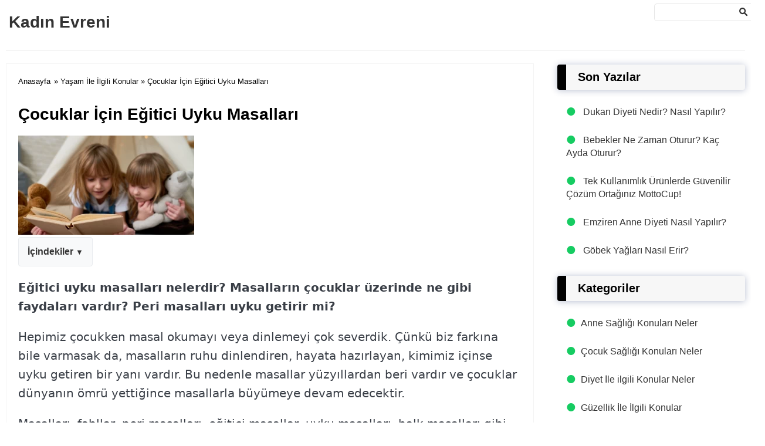

--- FILE ---
content_type: text/html; charset=UTF-8
request_url: https://kadinevreni.net/cocuklar-icin-egitici-uyku-masallari/
body_size: 10982
content:
<!DOCTYPE html>
<html dir="ltr" lang="tr" prefix="og: https://ogp.me/ns#">
<head>
<meta charset="UTF-8">
<meta name="viewport" content="width=device-width">
<link rel="profile" href="https://gmpg.org/xfn/11">
<link rel="pingback" href="https://kadinevreni.net/xmlrpc.php">
<title>Çocuklar İçin Eğitici Uyku Masalları - Kadın Evreni</title>
	<style>img:is([sizes="auto" i], [sizes^="auto," i]) { contain-intrinsic-size: 3000px 1500px }</style>
	
		<!-- All in One SEO 4.8.7.2 - aioseo.com -->
	<meta name="description" content="epimiz çocukken masal okumayı veya dinlemeyi çok severdik. Çünkü biz farkına bile varmasak da, masalların ruhu dinlendiren, hayata hazırlayan, kimimiz içinse" />
	<meta name="robots" content="max-snippet:-1, max-image-preview:large, max-video-preview:-1" />
	<meta name="author" content="Kadin Evreni"/>
	<link rel="canonical" href="https://kadinevreni.net/cocuklar-icin-egitici-uyku-masallari/" />
	<meta name="generator" content="All in One SEO (AIOSEO) 4.8.7.2" />
		<meta property="og:locale" content="tr_TR" />
		<meta property="og:site_name" content="Kadın Evreni - Kadın kategorisinde en doğru bilgiyi en hızlı şekilde vermekteyiz. Kadın polis nasıl olunur, kadın asker nasıl olunur sorularına sitemizden yanıt bulabilirsiniz" />
		<meta property="og:type" content="article" />
		<meta property="og:title" content="Çocuklar İçin Eğitici Uyku Masalları - Kadın Evreni" />
		<meta property="og:description" content="epimiz çocukken masal okumayı veya dinlemeyi çok severdik. Çünkü biz farkına bile varmasak da, masalların ruhu dinlendiren, hayata hazırlayan, kimimiz içinse" />
		<meta property="og:url" content="https://kadinevreni.net/cocuklar-icin-egitici-uyku-masallari/" />
		<meta property="og:image" content="https://kadinevreni.net/wp-content/uploads/2022/04/cocuklar-icin-masal.png" />
		<meta property="og:image:secure_url" content="https://kadinevreni.net/wp-content/uploads/2022/04/cocuklar-icin-masal.png" />
		<meta property="og:image:width" content="1140" />
		<meta property="og:image:height" content="641" />
		<meta property="article:published_time" content="2022-04-29T18:46:11+00:00" />
		<meta property="article:modified_time" content="2022-04-29T18:46:11+00:00" />
		<meta name="twitter:card" content="summary_large_image" />
		<meta name="twitter:title" content="Çocuklar İçin Eğitici Uyku Masalları - Kadın Evreni" />
		<meta name="twitter:description" content="epimiz çocukken masal okumayı veya dinlemeyi çok severdik. Çünkü biz farkına bile varmasak da, masalların ruhu dinlendiren, hayata hazırlayan, kimimiz içinse" />
		<meta name="twitter:image" content="https://kadinevreni.net/wp-content/uploads/2022/04/cocuklar-icin-masal.png" />
		<script type="application/ld+json" class="aioseo-schema">
			{"@context":"https:\/\/schema.org","@graph":[{"@type":"BlogPosting","@id":"https:\/\/kadinevreni.net\/cocuklar-icin-egitici-uyku-masallari\/#blogposting","name":"\u00c7ocuklar \u0130\u00e7in E\u011fitici Uyku Masallar\u0131 - Kad\u0131n Evreni","headline":"\u00c7ocuklar \u0130\u00e7in E\u011fitici Uyku Masallar\u0131","author":{"@id":"https:\/\/kadinevreni.net\/author\/kadinevreniceo\/#author"},"publisher":{"@id":"https:\/\/kadinevreni.net\/#person"},"image":{"@type":"ImageObject","url":"https:\/\/kadinevreni.net\/wp-content\/uploads\/2022\/04\/cocuklar-icin-masal.png","width":1140,"height":641,"caption":"\u00e7ocuklar i\u00e7in masal"},"datePublished":"2022-04-29T21:46:11+03:00","dateModified":"2022-04-29T21:46:11+03:00","inLanguage":"tr-TR","mainEntityOfPage":{"@id":"https:\/\/kadinevreni.net\/cocuklar-icin-egitici-uyku-masallari\/#webpage"},"isPartOf":{"@id":"https:\/\/kadinevreni.net\/cocuklar-icin-egitici-uyku-masallari\/#webpage"},"articleSection":"Ya\u015fam \u0130le \u0130lgili Konular"},{"@type":"BreadcrumbList","@id":"https:\/\/kadinevreni.net\/cocuklar-icin-egitici-uyku-masallari\/#breadcrumblist","itemListElement":[{"@type":"ListItem","@id":"https:\/\/kadinevreni.net#listItem","position":1,"name":"Ev","item":"https:\/\/kadinevreni.net","nextItem":{"@type":"ListItem","@id":"https:\/\/kadinevreni.net\/category\/yasam\/#listItem","name":"Ya\u015fam \u0130le \u0130lgili Konular"}},{"@type":"ListItem","@id":"https:\/\/kadinevreni.net\/category\/yasam\/#listItem","position":2,"name":"Ya\u015fam \u0130le \u0130lgili Konular","item":"https:\/\/kadinevreni.net\/category\/yasam\/","nextItem":{"@type":"ListItem","@id":"https:\/\/kadinevreni.net\/cocuklar-icin-egitici-uyku-masallari\/#listItem","name":"\u00c7ocuklar \u0130\u00e7in E\u011fitici Uyku Masallar\u0131"},"previousItem":{"@type":"ListItem","@id":"https:\/\/kadinevreni.net#listItem","name":"Ev"}},{"@type":"ListItem","@id":"https:\/\/kadinevreni.net\/cocuklar-icin-egitici-uyku-masallari\/#listItem","position":3,"name":"\u00c7ocuklar \u0130\u00e7in E\u011fitici Uyku Masallar\u0131","previousItem":{"@type":"ListItem","@id":"https:\/\/kadinevreni.net\/category\/yasam\/#listItem","name":"Ya\u015fam \u0130le \u0130lgili Konular"}}]},{"@type":"Person","@id":"https:\/\/kadinevreni.net\/#person","name":"Kad\u0131n Evreni","image":"https:\/\/www.kadinevreni.net\/wp-content\/uploads\/2021\/02\/logo.png"},{"@type":"Person","@id":"https:\/\/kadinevreni.net\/author\/kadinevreniceo\/#author","url":"https:\/\/kadinevreni.net\/author\/kadinevreniceo\/","name":"Kadin Evreni","image":{"@type":"ImageObject","@id":"https:\/\/kadinevreni.net\/cocuklar-icin-egitici-uyku-masallari\/#authorImage","url":"https:\/\/secure.gravatar.com\/avatar\/f8094cef27255842dbff1f885956a636?s=96&d=mm&r=g","width":96,"height":96,"caption":"Kadin Evreni"}},{"@type":"WebPage","@id":"https:\/\/kadinevreni.net\/cocuklar-icin-egitici-uyku-masallari\/#webpage","url":"https:\/\/kadinevreni.net\/cocuklar-icin-egitici-uyku-masallari\/","name":"\u00c7ocuklar \u0130\u00e7in E\u011fitici Uyku Masallar\u0131 - Kad\u0131n Evreni","description":"epimiz \u00e7ocukken masal okumay\u0131 veya dinlemeyi \u00e7ok severdik. \u00c7\u00fcnk\u00fc biz fark\u0131na bile varmasak da, masallar\u0131n ruhu dinlendiren, hayata haz\u0131rlayan, kimimiz i\u00e7inse","inLanguage":"tr-TR","isPartOf":{"@id":"https:\/\/kadinevreni.net\/#website"},"breadcrumb":{"@id":"https:\/\/kadinevreni.net\/cocuklar-icin-egitici-uyku-masallari\/#breadcrumblist"},"author":{"@id":"https:\/\/kadinevreni.net\/author\/kadinevreniceo\/#author"},"creator":{"@id":"https:\/\/kadinevreni.net\/author\/kadinevreniceo\/#author"},"image":{"@type":"ImageObject","url":"https:\/\/kadinevreni.net\/wp-content\/uploads\/2022\/04\/cocuklar-icin-masal.png","@id":"https:\/\/kadinevreni.net\/cocuklar-icin-egitici-uyku-masallari\/#mainImage","width":1140,"height":641,"caption":"\u00e7ocuklar i\u00e7in masal"},"primaryImageOfPage":{"@id":"https:\/\/kadinevreni.net\/cocuklar-icin-egitici-uyku-masallari\/#mainImage"},"datePublished":"2022-04-29T21:46:11+03:00","dateModified":"2022-04-29T21:46:11+03:00"},{"@type":"WebSite","@id":"https:\/\/kadinevreni.net\/#website","url":"https:\/\/kadinevreni.net\/","name":"Kad\u0131n Evreni","description":"Kad\u0131n kategorisinde en do\u011fru bilgiyi en h\u0131zl\u0131 \u015fekilde vermekteyiz. Kad\u0131n polis nas\u0131l olunur, kad\u0131n asker nas\u0131l olunur sorular\u0131na sitemizden yan\u0131t bulabilirsiniz","inLanguage":"tr-TR","publisher":{"@id":"https:\/\/kadinevreni.net\/#person"}}]}
		</script>
		<!-- All in One SEO -->

<link rel='dns-prefetch' href='//www.googletagmanager.com' />
<link rel='dns-prefetch' href='//pagead2.googlesyndication.com' />
<link rel="alternate" type="application/rss+xml" title="Kadın Evreni &raquo; akışı" href="https://kadinevreni.net/feed/" />
<link rel="alternate" type="application/rss+xml" title="Kadın Evreni &raquo; yorum akışı" href="https://kadinevreni.net/comments/feed/" />
<link rel="alternate" type="application/rss+xml" title="Kadın Evreni &raquo; Çocuklar İçin Eğitici Uyku Masalları yorum akışı" href="https://kadinevreni.net/cocuklar-icin-egitici-uyku-masallari/feed/" />
<link rel='stylesheet' id='my_theme_style-css' href='https://kadinevreni.net/wp-content/themes/opseques-blog/style.css?ver=6.7.4' media='all' />
<script src="https://kadinevreni.net/wp-includes/js/jquery/jquery.min.js?ver=3.7.1" id="jquery-core-js"></script>
<script src="https://kadinevreni.net/wp-includes/js/jquery/jquery-migrate.min.js?ver=3.4.1" id="jquery-migrate-js"></script>
<script id="seo-automated-link-building-js-extra">
var seoAutomatedLinkBuilding = {"ajaxUrl":"https:\/\/kadinevreni.net\/wp-admin\/admin-ajax.php"};
</script>
<script src="https://kadinevreni.net/wp-content/plugins/seo-automated-link-building/js/seo-automated-link-building.js?ver=6.7.4" id="seo-automated-link-building-js"></script>
<link rel="https://api.w.org/" href="https://kadinevreni.net/wp-json/" /><link rel="alternate" title="JSON" type="application/json" href="https://kadinevreni.net/wp-json/wp/v2/posts/2375" /><link rel="EditURI" type="application/rsd+xml" title="RSD" href="https://kadinevreni.net/xmlrpc.php?rsd" />
<meta name="generator" content="WordPress 6.7.4" />
<link rel='shortlink' href='https://kadinevreni.net/?p=2375' />
<link rel="alternate" title="oEmbed (JSON)" type="application/json+oembed" href="https://kadinevreni.net/wp-json/oembed/1.0/embed?url=https%3A%2F%2Fkadinevreni.net%2Fcocuklar-icin-egitici-uyku-masallari%2F" />
<link rel="alternate" title="oEmbed (XML)" type="text/xml+oembed" href="https://kadinevreni.net/wp-json/oembed/1.0/embed?url=https%3A%2F%2Fkadinevreni.net%2Fcocuklar-icin-egitici-uyku-masallari%2F&#038;format=xml" />
<meta name="generator" content="Site Kit by Google 1.163.0" /><script>document.createElement( "picture" );if(!window.HTMLPictureElement && document.addEventListener) {window.addEventListener("DOMContentLoaded", function() {var s = document.createElement("script");s.src = "https://kadinevreni.net/wp-content/plugins/webp-express/js/picturefill.min.js";document.body.appendChild(s);});}</script>        
        <style>
        h3, 
        .popularhaber, 
        h3#reply-title, 
        h3.relatedpost
        {
            
            color: ;
        }
        
        a.more-link,
        span.page-numbers.current,
        a.comment-reply-link,
        input#submit,
        .top{
            
            background: #dd3333;
        }
        
        .footerc{background-color: ;}
          
          ul li::before{
             color: ;
          }
        
         h3,h2,h4,h5,h6, .popularhaber, h3#reply-title, h3.relatedpost{
             border-left: 15px solid ;
          }
          
        </style>
        <style>
            .custom-toc {
background-color: #f8f9fa;
    border: 1px solid #e9ecef;
    border-radius: 4px;
    padding: 15px;
    margin-bottom: 20px;
    width: fit-content;
	    clear: both;
            }
            .toc-checkbox {
                display: none;
            }
            .toc-toggle {
                display: block;
                font-weight: bold;
                cursor: pointer;
                color: #333;
                text-decoration: none;
            }
            .toc-toggle:after {
                content: " ▼";
                font-size: 0.8em;
            }
            .toc-list {
                display: none;
                list-style-type: none;
                padding-left: 0;
                margin-top: 10px;
            }
            .toc-item {
                margin-bottom: 5px;
            }
            .toc-item a {
                color: #495057;
                text-decoration: none;
            }
            .toc-item a:hover {
                color: #007bff;
            }
            .toc-checkbox:checked + .toc-toggle + .toc-list {
                display: block;
            }
            .toc-checkbox:checked + .toc-toggle:after {
                content: " ▲";
            }
            .toc-item-title {
                font-weight: bold;
            }
            .toc-item-h2 { margin-left: 15px; }
            .toc-item-h3 { margin-left: 30px; }
            .toc-item-h4 { margin-left: 45px; }
            .toc-item-h5 { margin-left: 60px; }
            .toc-item-h6 { margin-left: 75px; }
        </style>
<!-- Site Kit tarafından eklenen Google AdSense meta etiketleri -->
<meta name="google-adsense-platform-account" content="ca-host-pub-2644536267352236">
<meta name="google-adsense-platform-domain" content="sitekit.withgoogle.com">
<!-- Site Kit tarafından eklenen Google AdSense meta etiketlerine son verin -->

<!-- Google AdSense snippet added by Site Kit -->
<script async src="https://pagead2.googlesyndication.com/pagead/js/adsbygoogle.js?client=ca-pub-3167039014747055&amp;host=ca-host-pub-2644536267352236" crossorigin="anonymous"></script>

<!-- End Google AdSense snippet added by Site Kit -->
<link rel="icon" href="https://kadinevreni.net/wp-content/uploads/2021/01/cropped-girl-blowing-into-palm-silhouette-512-246642-32x32.png" sizes="32x32" />
<link rel="icon" href="https://kadinevreni.net/wp-content/uploads/2021/01/cropped-girl-blowing-into-palm-silhouette-512-246642-192x192.png" sizes="192x192" />
<link rel="apple-touch-icon" href="https://kadinevreni.net/wp-content/uploads/2021/01/cropped-girl-blowing-into-palm-silhouette-512-246642-180x180.png" />
<meta name="msapplication-TileImage" content="https://kadinevreni.net/wp-content/uploads/2021/01/cropped-girl-blowing-into-palm-silhouette-512-246642-270x270.png" />
	
		<style>
.site-header {
  position: relative;
}

.container {
  max-width: 1200px;

}

.main-navigation {
  position: relative;
	display: flex;
	float:right;
}

.menu-toggle {
  display: none;
}

.menu-icon {
  display: none;
  cursor: pointer;
}

.menu-items {
  list-style-type: none;
  padding: 0;
  display: flex;
	margin: 1rem 1rem 1rem 1rem;
}

.menu-items li {
  position: relative;
}

.menu-items li a {
  display: block;
  padding: 10px 15px;
  text-decoration: none;
}

.menu-items li ul {
  display: none;
  position: absolute;
  top: 100%;
  left: 0;
	    z-index: 25;
  background: #fff;
  box-shadow: 0 2px 5px rgba(0,0,0,0.1);
}

.menu-items li:hover > ul {
  display: block;
}

.submenu-toggle {
  display: none;
}
	@media (min-width: 1250px) {
.menu-items {
	margin: 1rem -5rem 1rem 1rem;
}}

@media (max-width: 768px) {
	
  .menu-toggle {
    display: none;
  }

  .menu-icon {
           display: block;
        margin: 5px 1rem 1rem 0rem;
        font-size: 4rem;
        font-weight: 100;
        color: #333;
        font-family: ui-monospace;
  }

  .menu-items {
    display: none;
    flex-direction: column;
  }

  .menu-toggle:checked ~ .menu-items {
              padding: 1rem;
        display: inline-block;
        position: absolute;
        background: #effaff;
        top: 5rem;
        z-index: 25;
        right: 35px;
        width: max-content; }

  .menu-items li {
    width: 100%;
  }

  .menu-items li ul {
    position: static;
    box-shadow: none;
    background: transparent;
  }

  .menu-items li ul {
    display: none;
  }

  .menu-items li > input[type="checkbox"] {
    display: none;
  }

  .menu-items li.menu-item-has-children > a {
    display: inline-block;
  }

  .submenu-toggle {
    display: contents;
    width: 30px;
    height: 30px;
    line-height: 30px;
    text-align: center;
    cursor: pointer;
    float: right;
    margin-top: 5px;
  }

  .submenu-toggle::after {
            content: '▼';
        font-size: 17px;
        margin: 0px 0rem 0rem 1rem !important;
        line-height: 0px;
        border: 1px solid #ddd;
        border-radius: 5px;
        padding: 5px 7px;
  }

  .menu-items li > input[type="checkbox"]:checked ~ .submenu-toggle::after {
    content: '-';
  }

  .menu-items li > input[type="checkbox"]:checked ~ ul {
    display: block;
  }
}
</style>
</head>
<body data-rsssl=1 class="post-template-default single single-post postid-2375 single-format-standard">
	<header id="masthead" class="site-header">
		  <div class="container">

						
				<a class="site-title singlesitetitle" href="https://kadinevreni.net/" rel="home">Kadın Evreni</a>
		    <nav id="site-navigation" class="main-navigation">
      <input type="checkbox" id="menu-toggle" class="menu-toggle">
      <label for="menu-toggle" class="menu-icon"> ≡ </label>
      <ul class="menu-items">
        		        <li class="menu-item menu-item-type-taxonomy menu-item-object-category searchhhh"><form class="searchbox" action="/" method="get">
	<input aria-label="Ara" type="text" name="s" id="search" value="" />
	<img class="searchicon" alt="Search" src="https://kadinevreni.net/wp-content/themes/opseques-blog/images/search.webp">
</form></li>

      </ul>
    </nav>
  </div>
</header>
<!-- #masthead -->
<div class="opseques-reklam-header">
</div>
<div class="icerik">
<div id="content">
    <div class="container">
        <div id="text-side" class="postsingle">
            						<div class="breadcrumb"><a class="breadcrumb" href="https://kadinevreni.net">Anasayfa</a>  »  <a class="breada" href="https://kadinevreni.net/category/yasam/">Yaşam İle İlgili Konular</a>  »  Çocuklar İçin Eğitici Uyku Masalları</div>
            <article class="box">
				<h1 class="ort">Çocuklar İçin Eğitici Uyku Masalları</h1>
				
				

        <div class="featured-image" style="float: left;">
            <picture><source srcset="https://kadinevreni.net/wp-content/webp-express/webp-images/uploads/2022/04/cocuklar-icin-masal.png.webp 1140w, https://kadinevreni.net/wp-content/webp-express/webp-images/uploads/2022/04/cocuklar-icin-masal-300x169.png.webp 300w, https://kadinevreni.net/wp-content/webp-express/webp-images/uploads/2022/04/cocuklar-icin-masal-1024x576.png.webp 1024w, https://kadinevreni.net/wp-content/webp-express/webp-images/uploads/2022/04/cocuklar-icin-masal-768x432.png.webp 768w, https://kadinevreni.net/wp-content/webp-express/webp-images/uploads/2022/04/cocuklar-icin-masal-390x220.png.webp 390w" sizes="(max-width: 300px) 100vw, 300px" type="image/webp"><img width="300" height="169" src="https://kadinevreni.net/wp-content/uploads/2022/04/cocuklar-icin-masal.png" class="attachment-featured-image-medium size-featured-image-medium webpexpress-processed" alt="çocuklar için masal" decoding="async" fetchpriority="high" srcset="https://kadinevreni.net/wp-content/uploads/2022/04/cocuklar-icin-masal.png 1140w, https://kadinevreni.net/wp-content/uploads/2022/04/cocuklar-icin-masal-300x169.png 300w, https://kadinevreni.net/wp-content/uploads/2022/04/cocuklar-icin-masal-1024x576.png 1024w, https://kadinevreni.net/wp-content/uploads/2022/04/cocuklar-icin-masal-768x432.png 768w, https://kadinevreni.net/wp-content/uploads/2022/04/cocuklar-icin-masal-390x220.png 390w" sizes="(max-width: 300px) 100vw, 300px"></picture>        </div>
        		
                <div class="text">
                   <div class="custom-toc"><input type="checkbox" id="toc-toggle" class="toc-checkbox"><label for="toc-toggle" class="toc-toggle">İçindekiler</label><ul class="toc-list"><li class="toc-item toc-item-title">Çocuklar İçin Eğitici Uyku Masalları</li><li class="toc-item toc-item-h2"><a href="#egitici-uyku-masallari">Eğitici Uyku Masalları</a></li><li class="toc-item toc-item-h2"><a href="#masallarin-faydalari">Masalların Faydaları</a></li></ul></div><p lang="zxx"><strong>Eğitici uyku masalları nelerdir? Masalların çocuklar üzerinde ne gibi faydaları vardır? Peri masalları uyku getirir mi?</strong></p>
<p lang="zxx">Hepimiz çocukken masal okumayı veya dinlemeyi çok severdik. Çünkü biz farkına bile varmasak da, masalların ruhu dinlendiren, hayata hazırlayan, kimimiz içinse uyku getiren bir yanı vardır. Bu nedenle masallar yüzyıllardan beri vardır ve çocuklar dünyanın ömrü yettiğince masallarla büyümeye devam edecektir.</p>
<p lang="zxx">Masalları, fabllar, peri masalları, eğitici masallar, uyku masalları, halk masalları gibi birçok türe ayırmak mümkün. Google’da arama yaparken “<a href="https://www.uykumasallari.com/">masal oku</a>”, “kısa masal oku”, “eğitici masallar”, “uyku masalları” vb. aramaları, bilhassa anneler sıklıkla yapar. Çünkü çocuklarının da kendi deneyimledikleri güzellikleri masallar yoluyla öğrenmesini ister.</p>
<p lang="zxx">Peki! Çocuklarınıza uykudan önce okuyabileceğiniz belli başlı eğitici masallar hangileridir?</p>
<h2 class="western" lang="zxx">Eğitici Uyku Masalları</h2>
<div id="attachment_2376" style="width: 1150px" class="wp-caption aligncenter"><picture><source srcset="https://kadinevreni.net/wp-content/webp-express/webp-images/uploads/2022/04/uyku-masallari.png.webp 1140w, https://kadinevreni.net/wp-content/webp-express/webp-images/uploads/2022/04/uyku-masallari-300x169.png.webp 300w, https://kadinevreni.net/wp-content/webp-express/webp-images/uploads/2022/04/uyku-masallari-1024x576.png.webp 1024w, https://kadinevreni.net/wp-content/webp-express/webp-images/uploads/2022/04/uyku-masallari-768x432.png.webp 768w, https://kadinevreni.net/wp-content/webp-express/webp-images/uploads/2022/04/uyku-masallari-390x220.png.webp 390w" sizes="(max-width: 1140px) 100vw, 1140px" type="image/webp"><img decoding="async" aria-describedby="caption-attachment-2376" class="size-full wp-image-2376 webpexpress-processed" src="https://kadinevreni.net/wp-content/uploads/2022/04/uyku-masallari.png" alt="uyku masalları" width="1140" height="641" srcset="https://kadinevreni.net/wp-content/uploads/2022/04/uyku-masallari.png 1140w, https://kadinevreni.net/wp-content/uploads/2022/04/uyku-masallari-300x169.png 300w, https://kadinevreni.net/wp-content/uploads/2022/04/uyku-masallari-1024x576.png 1024w, https://kadinevreni.net/wp-content/uploads/2022/04/uyku-masallari-768x432.png 768w, https://kadinevreni.net/wp-content/uploads/2022/04/uyku-masallari-390x220.png 390w" sizes="(max-width: 1140px) 100vw, 1140px"></picture><p id="caption-attachment-2376" class="wp-caption-text">uyku masalları</p></div>
<p lang="zxx"><strong>Külkedisi</strong><br />
Bu klasik masal, hayatın her zaman aynı düzlemde gitmediğini, hayatın zorluklarıyla mücadele ve hayallerini gerçekleştirebilme azmini anlatır.</p>
<p lang="zxx"><strong>Pinokyo</strong><br />
Pinokyo’da çocuklar yalan söylemenin ne kadar kötü bir şey olduğunu, büyüklerin tecrübelerinden yararlanmaları gerektiğini öğrenir.</p>
<p lang="zxx"><strong>Kaplumbağa İle Tavşan</strong><br />
Hiç kimseyi küçümsememek gerektiğini, başarının azimle elde edildiğini anlatır.</p>
<p lang="zxx"><strong>Bremen Mızıkacıları</strong><br />
Bir haksızlık karşısında bir araya gelebilmenin ve dayanışmanın önemini anlatır.</p>
<p lang="zxx"><strong><a href="https://www.uykumasallari.com/kirmizi-baslikli-kiz-masali/">Kırmızı Başlıklı Kızın Hikayesi</a></strong><br />
Dikkatli olmanın ve iyi bir gözlem yeteneğinin hayat kurtarıcı olabileceği, Kırmızı Başlıklı Kız masalının temasını oluşturur.</p>
<p lang="zxx"><strong>Altın Yumurtlayan Tavuk</strong><br />
Bu masaldan çocuklar, açgözlü olmanın getirebileceği zararları öğrenir.</p>
<p lang="zxx"><strong>Şehir Faresi İle Köy Faresi</strong><br />
Bazen bulunduğun yer en iyisidir. Elde olanın kıymetini bilmek gerekir benzeri mesajlar, Şehir Faresi İle Köy Faresi’nden alınabilecek derslerdir.</p>
<p lang="zxx"><strong>Ağustos Böceği İle Karınca</strong><br />
Çocuklar bu masaldan, çalışmanın önemini, rahata erebilmek için önce çabalamak gerektiğini öğrenir.</p>
<p lang="zxx"><strong>Kibritçi Kız</strong><br />
Kibritçi Kız masalı her ne kadar yürek yaksa da, çocuklara empati kurabilmenin önemini anlatan en güzel masallardan biridir.</p>
<p lang="zxx">Örnekleri çoğaltmak elbette mümkün. Klasikleşmiş hemen her masaldan çocuklar birtakım çıkarımlar yapabilir. Grimm Kardeşler ve Andersen Masalları, Keloğlan Masalları, Dede Korkut Hikayeleri, La Fontaine masalları, hep ibretlik derslere dolu eğitici masallardır. İlk bakışta eğlence amacıyla yazılmış olduğu fikrini uyandırsa da, <strong><a href="https://www.uykumasallari.com/kat/peri-masallari/">peri masalları</a></strong> da içinde birçok ders barındırır.</p>
<p lang="zxx">Öte yandan çocuklar masallardan, özverili olmayı, cesareti, sabrın önemini, zekasını nasıl kullanabileceğini, şefkati, gerçek sevgiyi ve yaratıcılığı öğrenirler. Masalların belli başlı faydaları aşağıdakiler gibidir;</p>
<h2 class="western" lang="zxx">Masalların Faydaları</h2>
<div id="attachment_2377" style="width: 1150px" class="wp-caption aligncenter"><picture><source srcset="https://kadinevreni.net/wp-content/webp-express/webp-images/uploads/2022/04/cocuk-masallari.png.webp 1140w, https://kadinevreni.net/wp-content/webp-express/webp-images/uploads/2022/04/cocuk-masallari-300x169.png.webp 300w, https://kadinevreni.net/wp-content/webp-express/webp-images/uploads/2022/04/cocuk-masallari-1024x576.png.webp 1024w, https://kadinevreni.net/wp-content/webp-express/webp-images/uploads/2022/04/cocuk-masallari-768x432.png.webp 768w, https://kadinevreni.net/wp-content/webp-express/webp-images/uploads/2022/04/cocuk-masallari-390x220.png.webp 390w" sizes="(max-width: 1140px) 100vw, 1140px" type="image/webp"><img decoding="async" aria-describedby="caption-attachment-2377" class="size-full wp-image-2377 webpexpress-processed" src="https://kadinevreni.net/wp-content/uploads/2022/04/cocuk-masallari.png" alt="çocuk masalları" width="1140" height="641" srcset="https://kadinevreni.net/wp-content/uploads/2022/04/cocuk-masallari.png 1140w, https://kadinevreni.net/wp-content/uploads/2022/04/cocuk-masallari-300x169.png 300w, https://kadinevreni.net/wp-content/uploads/2022/04/cocuk-masallari-1024x576.png 1024w, https://kadinevreni.net/wp-content/uploads/2022/04/cocuk-masallari-768x432.png 768w, https://kadinevreni.net/wp-content/uploads/2022/04/cocuk-masallari-390x220.png 390w" sizes="(max-width: 1140px) 100vw, 1140px"></picture><p id="caption-attachment-2377" class="wp-caption-text">çocuk masalları</p></div>
<p lang="zxx">İşte masalların çocuklarınız için yararlarından bazıları:</p>
<p lang="zxx"><strong>1. Hayal Gücünü Artırır</strong></p>
<p lang="zxx">Peri masalları, çocukların hayal gücünü destekler. Çünkü onları gerçek hayattan bambaşka, devlerin, denizkızlarının, perilerin olduğu dünyalara götürür.</p>
<p lang="zxx"><strong>2. Soyut Kavramların Öğrenilmesini Sağlar</strong></p>
<p lang="zxx">Masallarda geçen olayların büyük bölümü soyuttur. Gerçekte olmayan olayların geçtiği masallar, çocukların soyut kavramları anlamalarına yardımcı olur.</p>
<p lang="zxx"><strong>3. Evrensel Değerleri Öğretir</strong></p>
<p lang="zxx">Düşmanca tavırların, kötülüğün, açgözlü olmanın, kibrin vb. diğer kötü özelliklere sahip olmanın hayal kırıklığıyla sonuçlanacağını, iyiliğin ve güzelliğin her zaman kazanacağını öğretir. Çünkü masallarda kazanan her zaman iyilerdir.</p>
<p lang="zxx"><strong>4. Problemleri Çözmek</strong></p>
<p lang="zxx">Masal kahramanlarının büyük bölümü çok zekidir ve karşılaştıkları zorlukları zekalarıyla ve yaratıcılıklarıyla çözerler. Çocuklar masallar aracılığıyla problemleri nasıl çözeceğini öğrenir. Pratik çözümler bulma becerileri gelişir.</p>
<p lang="zxx"><strong>5. Ruhsal Gelişimi Destekler</strong></p>
<p lang="zxx">Çocuklarınıza masal okurken onlara bazı sorular sorabilirsiniz. Mesela Güzel ve Çrikin masalında, canavarın yaptığı kötülükler yüzünden lanetlendiğini fakat sonrasında yakışıklı bir prense dönüştüğünü görürüz. Çocuğunuza, canavarın yakışıklı bir prense niçin dönüşebildiğini ve Belle’in kalbini kazanmak için nasıl bir değişim yaşadığını sorabilirsiniz. Bu tür çalışmalarla çocuğunuzun ruhsal gelişimini destekleyebilirsiniz.</p>
<p lang="zxx"><strong>6. Tesadüfi Öğrenmeyi Artırır</strong></p>
<p lang="zxx">Çocuklar peri masalları aracılığıyla, yeni kelimeler, deyimler ve hayata dair birçok yeni bilgiyi öğrenir. Bu durum tesadüfi öğrenmeye bir örnektir. Herhangi bir öğretme amacı güdülmeksizin, çocuklar masallardan birçok yeni bilgiyi öğrenebilir. Mesela Çirkin Ördek Yavrusu’ndan kuşların kış mevsiminde sıcak ülkelere göç ettiğini öğrenirler.</p>
<p lang="zxx"><strong>8. Hayatın Gerçeklerini Öğretir</strong></p>
<p lang="zxx">Çocuklar, dünyanın yaşanılası ve harika bir yer olmadığını, iyilerle kötülerin bir arada yaşadığını, bazı şeylere erişmek için mücadele etmeleri gerektiğini masallar aracılığıyla öğrenebilirler. Güzel erdemlere sahip olabilmek için hayatın zorluklarıyla mücadele etmek gerektiğini birçok masal çocuklara sadelikle anlatır.</p>
<p lang="zxx"><strong>9. Kültürel Okuryazarlığı Artırır</strong></p>
<p lang="zxx">Farklı ülke ve milletlere sahip yazarların yazdıkları masallar, çocuklara dünyaya dair birçok farklı bilgiyi öğretebilir. Farklı yaşam tarzları, farklı kültürler ve gelenekler, masallar yoluyla çocuklara aktarılır. Örneğin, Hansel ve Gretel Alman’dır. Güzel ve Çirkin ise Fransız…</p>
<p lang="zxx">Son olarak;</p>
<p lang="zxx">Çocuğunuza okuduğunuz masallar, onun dinleme ve dil becerini geliştirir. Kelime hazinelerinin zenginleşmesine katkıda bulunur. Çocuklarınıza okuyacağınız masallar onlara verebileceğiniz en güzel hediyelerden biridir. <strong>Eğitici uyku masalları</strong>, çocuğunuzun ufkunu açmakla kalmayacak, ruh dünyasına da büyük katkılar sağlayacaktır.</p>
<div class="inline-related-post"><span class="related-toggle">İlginizi Çekebilir:</span><a href="https://kadinevreni.net/dukan-diyeti-nedir/" class="related-link">Dukan Diyeti Nedir? Nasıl Yapılır?</a></div>                </div>
            </article>
                    </div><!-- text-side end -->
    </div>
</div><!-- content end -->

<div class="opseques-reklam-header"></div>

<!-- share start -->
<div class="pysdiv">
	<span class="spandivshare"><img alt="share" height="25" width="25" src="https://kadinevreni.net/wp-content/themes/opseques-blog/images/share.svg"> <span class="paylas">Paylaş</span></span>
<a aria-label="facebook" target="_blank" rel="nofollow"  class="paylasbuton" href="https://www.facebook.com/sharer.php?u=https://kadinevreni.net/cocuklar-icin-egitici-uyku-masallari/"><img alt="facebook" height="32" width="32" src="https://kadinevreni.net/wp-content/themes/opseques-blog/images/facebook.svg"></a>
<a aria-label="pinterest" target="_blank" rel="nofollow"  class="paylasbuton" href="https://pinterest.com/pin/create/button/?url=https://kadinevreni.net/wp-content/uploads/2022/04/cocuklar-icin-masal.png"><img alt="pinterest" height="32" width="32" src="https://kadinevreni.net/wp-content/themes/opseques-blog/images/pinterest.svg"></a>
<a aria-label="whatsapp" target="_blank" class="whatsp" rel="nofollow" href="https://wa.me/?text=https://kadinevreni.net/cocuklar-icin-egitici-uyku-masallari/"><img alt="whatsapp" height="38" width="38" src="https://kadinevreni.net/wp-content/themes/opseques-blog/images/whatsapp.svg"></a>
<a aria-label="x" target="_blank" rel="nofollow"  class="paylasbuton" href="https://x.com/intent/post?url=https://kadinevreni.net/cocuklar-icin-egitici-uyku-masallari/"><img alt="x" class="xtwt" height="27" width="27" src="https://kadinevreni.net/wp-content/themes/opseques-blog/images/x.svg"></a>
<a aria-label="print" class="paylasbuton" href="" onclick="window.print()"><img alt="print" height="32" width="32" src="https://kadinevreni.net/wp-content/themes/opseques-blog/images/print2.svg"></a>
</div>

<!-- share end -->
<h3 class="relatedpost">Benzer İçerikler</h3>
<div class="rposts">
<div class='related-post'>			<div class="">
			 <a href="https://kadinevreni.net/kasik-agrisi-neden-olur-cozumu-nedir/" title="Kasık Ağrısı Neden Olur? Çözümü Nedir?">
<picture><source srcset="https://kadinevreni.net/wp-content/webp-express/webp-images/uploads/2021/05/kasik.jpg.webp 750w, https://kadinevreni.net/wp-content/webp-express/webp-images/uploads/2021/05/kasik-300x169.jpg.webp 300w, https://kadinevreni.net/wp-content/webp-express/webp-images/uploads/2021/05/kasik-390x220.jpg.webp 390w" sizes="auto, (max-width: 274px) 100vw, 274px" type="image/webp"><img width="274" height="154" src="https://kadinevreni.net/wp-content/uploads/2021/05/kasik.jpg" class="attachment-related-thumb size-related-thumb wp-post-image webpexpress-processed" alt="" decoding="async" loading="lazy" srcset="https://kadinevreni.net/wp-content/uploads/2021/05/kasik.jpg 750w, https://kadinevreni.net/wp-content/uploads/2021/05/kasik-300x169.jpg 300w, https://kadinevreni.net/wp-content/uploads/2021/05/kasik-390x220.jpg 390w" sizes="auto, (max-width: 274px) 100vw, 274px"></picture></a>
			</div>
<span class="rand-title"><a href="https://kadinevreni.net/kasik-agrisi-neden-olur-cozumu-nedir/" title="Kasık Ağrısı Neden Olur? Çözümü Nedir?">Kasık Ağrısı Neden Olur? Çözümü Nedir?</a></span>
<span class="entry-date">Mayıs 29, 2021</span>
  </div><div class='related-post'>			<div class="">
			 <a href="https://kadinevreni.net/mangonun-faydalari-nelerdir/" title="Mangonun Faydaları Nelerdir?">
<picture><source srcset="https://kadinevreni.net/wp-content/webp-express/webp-images/uploads/2021/02/mango.jpg.webp 612w, https://kadinevreni.net/wp-content/webp-express/webp-images/uploads/2021/02/mango-300x200.jpg.webp 300w, https://kadinevreni.net/wp-content/webp-express/webp-images/uploads/2021/02/mango-450x300.jpg.webp 450w" sizes="auto, (max-width: 234px) 100vw, 234px" type="image/webp"><img width="234" height="156" src="https://kadinevreni.net/wp-content/uploads/2021/02/mango.jpg" class="attachment-related-thumb size-related-thumb wp-post-image webpexpress-processed" alt="mangonun faydaları" decoding="async" loading="lazy" srcset="https://kadinevreni.net/wp-content/uploads/2021/02/mango.jpg 612w, https://kadinevreni.net/wp-content/uploads/2021/02/mango-300x200.jpg 300w, https://kadinevreni.net/wp-content/uploads/2021/02/mango-450x300.jpg 450w" sizes="auto, (max-width: 234px) 100vw, 234px"></picture></a>
			</div>
<span class="rand-title"><a href="https://kadinevreni.net/mangonun-faydalari-nelerdir/" title="Mangonun Faydaları Nelerdir?">Mangonun Faydaları Nelerdir?</a></span>
<span class="entry-date">Şubat 1, 2021</span>
  </div><div class='related-post'>			<div class="">
			 <a href="https://kadinevreni.net/ucugu-en-cabuk-ne-gecirir/" title="Uçuğu en çabuk ne geçirir?">
<picture><source srcset="https://kadinevreni.net/wp-content/webp-express/webp-images/uploads/2021/03/ucuk-neden-cikar-olur-ucuga-ne-iyi-gelir-ucugu-ne-gecirir-ucuk-kremi-1543771484.jpg.webp 640w, https://kadinevreni.net/wp-content/webp-express/webp-images/uploads/2021/03/ucuk-neden-cikar-olur-ucuga-ne-iyi-gelir-ucugu-ne-gecirir-ucuk-kremi-1543771484-300x158.jpg.webp 300w" sizes="auto, (max-width: 274px) 100vw, 274px" type="image/webp"><img width="274" height="144" src="https://kadinevreni.net/wp-content/uploads/2021/03/ucuk-neden-cikar-olur-ucuga-ne-iyi-gelir-ucugu-ne-gecirir-ucuk-kremi-1543771484.jpg" class="attachment-related-thumb size-related-thumb wp-post-image webpexpress-processed" alt="" decoding="async" loading="lazy" srcset="https://kadinevreni.net/wp-content/uploads/2021/03/ucuk-neden-cikar-olur-ucuga-ne-iyi-gelir-ucugu-ne-gecirir-ucuk-kremi-1543771484.jpg 640w, https://kadinevreni.net/wp-content/uploads/2021/03/ucuk-neden-cikar-olur-ucuga-ne-iyi-gelir-ucugu-ne-gecirir-ucuk-kremi-1543771484-300x158.jpg 300w" sizes="auto, (max-width: 274px) 100vw, 274px"></picture></a>
			</div>
<span class="rand-title"><a href="https://kadinevreni.net/ucugu-en-cabuk-ne-gecirir/" title="Uçuğu en çabuk ne geçirir?">Uçuğu en çabuk ne geçirir?</a></span>
<span class="entry-date">Mart 22, 2021</span>
  </div><div class='related-post'>			<div class="">
			 <a href="https://kadinevreni.net/mide-yanmasina-ne-iyi-gelir/" title="Mide Yanmasına Ne İyi Gelir?">
<picture><source srcset="https://kadinevreni.net/wp-content/webp-express/webp-images/uploads/2021/06/mide.jpg.webp 1200w, https://kadinevreni.net/wp-content/webp-express/webp-images/uploads/2021/06/mide-300x200.jpg.webp 300w, https://kadinevreni.net/wp-content/webp-express/webp-images/uploads/2021/06/mide-1024x682.jpg.webp 1024w, https://kadinevreni.net/wp-content/webp-express/webp-images/uploads/2021/06/mide-768x511.jpg.webp 768w" sizes="auto, (max-width: 234px) 100vw, 234px" type="image/webp"><img width="234" height="156" src="https://kadinevreni.net/wp-content/uploads/2021/06/mide.jpg" class="attachment-related-thumb size-related-thumb wp-post-image webpexpress-processed" alt="" decoding="async" loading="lazy" srcset="https://kadinevreni.net/wp-content/uploads/2021/06/mide.jpg 1200w, https://kadinevreni.net/wp-content/uploads/2021/06/mide-300x200.jpg 300w, https://kadinevreni.net/wp-content/uploads/2021/06/mide-1024x682.jpg 1024w, https://kadinevreni.net/wp-content/uploads/2021/06/mide-768x511.jpg 768w" sizes="auto, (max-width: 234px) 100vw, 234px"></picture></a>
			</div>
<span class="rand-title"><a href="https://kadinevreni.net/mide-yanmasina-ne-iyi-gelir/" title="Mide Yanmasına Ne İyi Gelir?">Mide Yanmasına Ne İyi Gelir?</a></span>
<span class="entry-date">Haziran 6, 2021</span>
  </div><div class='related-post'>			<div class="">
			 <a href="https://kadinevreni.net/kyk-wifi-kota-sorgulama-nasil-yapilir/" title="KYK Wifi Kota Sorgulama Nasıl Yapılır?">
<picture><source srcset="https://kadinevreni.net/wp-content/webp-express/webp-images/uploads/2022/04/kykwifi.jpg.webp 600w, https://kadinevreni.net/wp-content/webp-express/webp-images/uploads/2022/04/kykwifi-300x243.jpg.webp 300w" sizes="auto, (max-width: 193px) 100vw, 193px" type="image/webp"><img width="193" height="156" src="https://kadinevreni.net/wp-content/uploads/2022/04/kykwifi.jpg" class="attachment-related-thumb size-related-thumb wp-post-image webpexpress-processed" alt="" decoding="async" loading="lazy" srcset="https://kadinevreni.net/wp-content/uploads/2022/04/kykwifi.jpg 600w, https://kadinevreni.net/wp-content/uploads/2022/04/kykwifi-300x243.jpg 300w" sizes="auto, (max-width: 193px) 100vw, 193px"></picture></a>
			</div>
<span class="rand-title"><a href="https://kadinevreni.net/kyk-wifi-kota-sorgulama-nasil-yapilir/" title="KYK Wifi Kota Sorgulama Nasıl Yapılır?">KYK Wifi Kota Sorgulama Nasıl Yapılır?</a></span>
<span class="entry-date">Nisan 16, 2022</span>
  </div><div class='related-post'>			<div class="">
			 <a href="https://kadinevreni.net/internetten-para-kazanma-yollari-nelerdir/" title="İnternetten Para Kazanma Yolları Nelerdir?">
<picture><source srcset="https://kadinevreni.net/wp-content/webp-express/webp-images/uploads/2021/09/internetten-para-kazanma.jpg.webp 838w, https://kadinevreni.net/wp-content/webp-express/webp-images/uploads/2021/09/internetten-para-kazanma-300x162.jpg.webp 300w, https://kadinevreni.net/wp-content/webp-express/webp-images/uploads/2021/09/internetten-para-kazanma-768x414.jpg.webp 768w" sizes="auto, (max-width: 274px) 100vw, 274px" type="image/webp"><img width="274" height="148" src="https://kadinevreni.net/wp-content/uploads/2021/09/internetten-para-kazanma.jpg" class="attachment-related-thumb size-related-thumb wp-post-image webpexpress-processed" alt="" decoding="async" loading="lazy" srcset="https://kadinevreni.net/wp-content/uploads/2021/09/internetten-para-kazanma.jpg 838w, https://kadinevreni.net/wp-content/uploads/2021/09/internetten-para-kazanma-300x162.jpg 300w, https://kadinevreni.net/wp-content/uploads/2021/09/internetten-para-kazanma-768x414.jpg 768w" sizes="auto, (max-width: 274px) 100vw, 274px"></picture></a>
			</div>
<span class="rand-title"><a href="https://kadinevreni.net/internetten-para-kazanma-yollari-nelerdir/" title="İnternetten Para Kazanma Yolları Nelerdir?">İnternetten Para Kazanma Yolları Nelerdir?</a></span>
<span class="entry-date">Eylül 19, 2021</span>
  </div>	</div>
<div id="comments" class="comments-area">
	
		<div id="respond" class="comment-respond">
		<h3 id="reply-title" class="comment-reply-title">Bir yanıt yazın <small><a rel="nofollow" id="cancel-comment-reply-link" href="/cocuklar-icin-egitici-uyku-masallari/#respond" style="display:none;">Yanıtı iptal et</a></small></h3><form action="https://kadinevreni.net/wp-comments-post.php" method="post" id="commentform" class="comment-form"><p class="comment-notes"><span id="email-notes">E-posta adresiniz yayınlanmayacak.</span> <span class="required-field-message">Gerekli alanlar <span class="required">*</span> ile işaretlenmişlerdir</span></p><p class="comment-form-comment"><label for="comment">Yorum <span class="required">*</span></label> <textarea autocomplete="new-password"  id="db8ebb5270"  name="db8ebb5270"   cols="45" rows="8" maxlength="65525" required="required"></textarea><textarea id="comment" aria-label="hp-comment" aria-hidden="true" name="comment" autocomplete="new-password" style="padding:0 !important;clip:rect(1px, 1px, 1px, 1px) !important;position:absolute !important;white-space:nowrap !important;height:1px !important;width:1px !important;overflow:hidden !important;" tabindex="-1"></textarea><script data-noptimize>document.getElementById("comment").setAttribute( "id", "a6e43033996d222a3cb2be5519a59c9a" );document.getElementById("db8ebb5270").setAttribute( "id", "comment" );</script></p><p class="comment-form-author"><label for="author">Ad <span class="required">*</span></label> <input id="author" name="author" type="text" value="" size="30" maxlength="245" autocomplete="name" required="required" /></p>
<p class="comment-form-email"><label for="email">E-posta <span class="required">*</span></label> <input id="email" name="email" type="text" value="" size="30" maxlength="100" aria-describedby="email-notes" autocomplete="email" required="required" /></p>
<p class="comment-form-url"><label for="url">İnternet sitesi</label> <input id="url" name="url" type="text" value="" size="30" maxlength="200" autocomplete="url" /></p>
<p class="comment-form-cookies-consent"><input id="wp-comment-cookies-consent" name="wp-comment-cookies-consent" type="checkbox" value="yes" /> <label for="wp-comment-cookies-consent">Daha sonraki yorumlarımda kullanılması için adım, e-posta adresim ve site adresim bu tarayıcıya kaydedilsin.</label></p>
<p class="form-submit"><input name="submit" type="submit" id="submit" class="submit" value="Yorum gönder" /> <input type='hidden' name='comment_post_ID' value='2375' id='comment_post_ID' />
<input type='hidden' name='comment_parent' id='comment_parent' value='0' />
</p></form>	</div><!-- #respond -->
	
</div><!-- #comments --></div>
<div class="sidebar">
    <div class="spnc-sidebar spnc-main-sidebar spnc-sticky-sidebar" id="spnc-sidebar-fixed">
        <div class="right-sidebar">
            
		<aside id="recent-posts-3" class="widget widget_recent_entries">
		<h2 class="widget-title">Son Yazılar</h2>
		<ul>
											<li>
					<a href="https://kadinevreni.net/dukan-diyeti-nedir/">Dukan Diyeti Nedir? Nasıl Yapılır?</a>
									</li>
											<li>
					<a href="https://kadinevreni.net/bebekler-ne-zaman-oturur/">Bebekler Ne Zaman Oturur? Kaç Ayda Oturur?</a>
									</li>
											<li>
					<a href="https://kadinevreni.net/tek-kullanimlik-urunlerde-guvenilir-cozum-ortaginiz-mottocup/">Tek Kullanımlık Ürünlerde Güvenilir Çözüm Ortağınız MottoCup!</a>
									</li>
											<li>
					<a href="https://kadinevreni.net/emziren-anne-diyeti/">Emziren Anne Diyeti Nasıl Yapılır?</a>
									</li>
											<li>
					<a href="https://kadinevreni.net/gobek-yaglari-nasil-erir/">Göbek Yağları Nasıl Erir?</a>
									</li>
					</ul>

		</aside><aside id="categories-5" class="widget widget_categories"><h2 class="widget-title">Kategoriler</h2>
			<ul>
					<li class="cat-item cat-item-6"><a href="https://kadinevreni.net/category/anne-sagligi/">Anne Sağlığı Konuları Neler</a>
</li>
	<li class="cat-item cat-item-378"><a href="https://kadinevreni.net/category/cocuk-sagligi/">Çocuk Sağlığı Konuları Neler</a>
</li>
	<li class="cat-item cat-item-7"><a href="https://kadinevreni.net/category/diyet/">Diyet İle ilgili Konular Neler</a>
</li>
	<li class="cat-item cat-item-19"><a href="https://kadinevreni.net/category/guzellik/">Güzellik İle İlgili Konular</a>
</li>
	<li class="cat-item cat-item-21"><a href="https://kadinevreni.net/category/saglik/">Sağlık İle İlgili Konular</a>
</li>
	<li class="cat-item cat-item-5"><a href="https://kadinevreni.net/category/yasam/">Yaşam İle İlgili Konular</a>
</li>
	<li class="cat-item cat-item-8"><a href="https://kadinevreni.net/category/yemek/">Yemek İle İlgili Konular</a>
</li>
			</ul>

			</aside><aside id="text-7" class="widget widget_text">			<div class="textwidget"><p><a title="kocaeli haber" href="https://www.noktagazetesi.com.tr/"><img loading="lazy" decoding="async" class="aligncenter size-full wp-image-2611" src="https://kadinevreni.net/wp-content/uploads/2025/09/kocaeli-haber.webp" alt="kocaeli haber" width="250" height="250" srcset="https://kadinevreni.net/wp-content/uploads/2025/09/kocaeli-haber.webp 250w, https://kadinevreni.net/wp-content/uploads/2025/09/kocaeli-haber-150x150.webp 150w" sizes="auto, (max-width: 250px) 100vw, 250px" /></a></p>
</div>
		</aside>        </div>
    </div>
</div><a href="#" title="Back to top" class="top">▲</a>
<div class="footerc">
<span class="footersp"><a class="footertext" href="https://kadinevreni.net/" rel="home">Kadın Evreni</a> | © 2024 | <a href="https://cezakanunu.tr/">cezakanunu.TR</a> |<a href="https://www.444host.com/server/vds-sunucu/">vds</a> |<a href="https://www.kopazar.com/">kopazar</a> <a href="https://elifkaraca.av.tr/">elifkaraca.av.tr</a> <a title="dudak dolgusu fiyatları" href="https://dudakdolgusufiyatlari.com/">dudak dolgusu fiyatları</a>| <a title="diş deposu" href="https://www.merkezdis.com.tr/">diş deposu</a> | <a href="https://pdfcehennemi.com/">pdf cehennemi</a></span>
<nav id="footer-navigation" class="main-navigation">
			<!-- The WordPress Menu goes here -->
								</nav>
</div>
<div></div>

</body>
</html>

--- FILE ---
content_type: text/html; charset=utf-8
request_url: https://www.google.com/recaptcha/api2/aframe
body_size: 268
content:
<!DOCTYPE HTML><html><head><meta http-equiv="content-type" content="text/html; charset=UTF-8"></head><body><script nonce="SBvVa__MqQGWK0228sAE5g">/** Anti-fraud and anti-abuse applications only. See google.com/recaptcha */ try{var clients={'sodar':'https://pagead2.googlesyndication.com/pagead/sodar?'};window.addEventListener("message",function(a){try{if(a.source===window.parent){var b=JSON.parse(a.data);var c=clients[b['id']];if(c){var d=document.createElement('img');d.src=c+b['params']+'&rc='+(localStorage.getItem("rc::a")?sessionStorage.getItem("rc::b"):"");window.document.body.appendChild(d);sessionStorage.setItem("rc::e",parseInt(sessionStorage.getItem("rc::e")||0)+1);localStorage.setItem("rc::h",'1768949882548');}}}catch(b){}});window.parent.postMessage("_grecaptcha_ready", "*");}catch(b){}</script></body></html>

--- FILE ---
content_type: text/css
request_url: https://kadinevreni.net/wp-content/themes/opseques-blog/style.css?ver=6.7.4
body_size: 4990
content:
/*
Theme Name: Opseques Blog
Theme URI:
Author: Celebi Selli
Author URI: https://www.r10.net/wordpress-temalari/4202701-dunyanin-en-hizli-wordpress-temasi-v3-128640-300-000-tl-kazanmama-yardimci-olan-tema.html
Description: Seo compatible and fast wordpress blog/magazine theme.
Version: 3
*/
h1.site-title{width:fit-content;float:left;margin:32px 0 20px 5px}
img.searchicon{margin:4px 0 -8px -33px;position:absolute;width:20px;height:20px;border:none}
input#search{height:26px;border:1px solid rgba(0,0,0,.1);border-radius:5px}
form.searchbox{margin: auto;
    float: right;}
    .menu-item {
        font-size: 15px;
        font-weight: 600;
    }
h1{font-size:28px;margin:20px 0}
h2{font-size:25px;margin:35px 0 15px 0}
h3{font-size:22px;margin:35px 0 15px 0}
h4{font-size:19px;margin:35px 0 15px 0}
h5{font-size:16px;margin:35px 0 15px 0}
h6{font-size:14px;margin:35px 0 15px 0}
img.attachment-post-thumb.size-post-thumb.wp-post-image {
    float: right;
	    margin: 0px 0px 10px 10px;
}
p{font-family: -apple-system, system-ui, BlinkMacSystemFont, "Segoe UI", Helvetica, Arial, sans-serif, "Apple Color Emoji", "Segoe UI Emoji", "Segoe UI Symbol";
    font-weight: 400;
    font-size: 20px;
    color: #393e46;
    line-height: 32px;
    display: block;}
img.attachment-post-thumb.size-post-thumb.wp-post-image{max-width:100%;height:auto;}
.footerc a{color:#fff;font-weight:400;font-size:14px;}
a.singlesitetitle{width: fit-content;
    float: left;
    margin: 32px 0 20px 5px;font-size:28px;    font-weight: 700;
}
li{line-height:22px;margin:15px 0;color:#2c2f34}
.comment{margin:20px 0;border:1px solid #e4e4e4;padding:10px 10px 10px 10px;border-radius:5px}
ol.comment-list{padding:0}
.comment-meta.commentmetadata {
    display: none;
}
.comment-author.vcard {
    margin: 5px 0px 0px 0px;
}
img.avatar {
    max-width: 30px;
    max-height: 30px;
    margin: -8px 0px;
}
.top{--offset:50px;position:sticky;bottom:50px;margin-left:100%;place-self:end;margin-top:calc(100vh + var(--offset));text-decoration:none;padding:7px;font-family:sans-serif;color:#fff;background:#065c8e;border-radius:5px;white-space:nowrap;font-size:20px}
h3#reply-title{padding:10px 0 10px 20px;border-radius:4px;border-left:15px solid #065c8e;background-color:#f7f7f7!important}
ul#menu-footer{margin:-10px 5px 5px 5px}
a.comment-reply-link{background-color:#818181;color:#fff;padding:5px 10px;border-radius:5px;margin:0 0 10px 0;display:inline-block}
.saat{width:16px;height:16px;margin:0 5px -2px 0}
a.footertext{color:#fff;padding: 0px 1px 0px 0px;margin:0px 0px 0px 5px;}
span.says{display:none}
a.url{color:#254d27 !important;font-size:20px;font-weight:200}
.alignright{float:right;margin:0 0 10px 20px}
.rand-title{margin:8px 0 0 0;font-size:17px;display:block;font-weight:600}
p.comment-form-author,p.comment-form-email,p.comment-form-url,p.form-submit{margin:15px 0}
.post-wrap{text-align:left}
.relatedpost{padding:10px 0 10px 20px;border-radius:4px;border-left:15px solid #065c8e;background-color:#f7f7f7!important;padding:15px 10px 15px 10px}
a.breada {
    color: #000;
}
.alignleft{float:left;margin:0 20px 10px 0}
h3.relatedpost{margin: 40px 0px 20px 5px !important;}
.aligncenter{display:block;margin:0 auto 1px auto;clear:both}
.related-post{width:274px;height:275px;margin:7px 5px;padding:7px 7px 13px 7px;display:inline-grid;}
.wp-caption p.wp-caption-text{font-size:12px;font-style:italic;line-height:20px;padding:0 5px;margin:5px 0}
textarea#comment{width:80%}
ul{list-style:none}
.menu-item::before{display:none}
ul li::before{content:"\2022";color:#16cc62;font-weight:700;display:inline-block;width:25px;font-size:48px;position:relative;left:0;top:10px}
ul{padding:0 15px}
header#masthead{margin:-10px 0 12px 0;display:flow-root;border-bottom:1px solid #e9e9e9;height:95px;}
img.attachment-post-thumbnail.size-post-thumbnail.wp-post-image{max-width:100%}
body{font-family:sans-serif}
.wp-caption{max-width:100%}
.postdesc{color:#666;padding:0 0;line-height:20px;font-size:13px}
.postdesc p{color:#666;padding:0 0;line-height:20px;font-size:13px}
.fipost{float:left;margin:0 10px 0 0;max-width:100%}
div#primary{display:flex}
span.entry-date{font-size:13px;color:#45464f;display:inherit;margin:10px 0}
.more-link{background-color:#065c8e;padding:8px 15px;color:#fff;display:inline-block;border-radius:3px;font-size:13px}
a{text-decoration:none;color:#333}
a.breadcrumb{color:#000}
.menuimg{margin:32px 5px}
span.page-numbers.current{background-color:#45464f;color:#fff;padding:5px 10px;border-radius:5px;margin:15px 3px;display:inline-block}
a.page-numbers{color:#003f00;padding:5px 10px;border-radius:5px;margin:15px 3px;display:inline-block;border:1px solid #333}
input{height:26px;border:1px solid #d0d0d0}
textarea#comment{border:1px solid #d0d0d0}
p.comment-notes{font-size:13px;line-height:30px}
p.comment-form-cookies-consent{font-size:13px;display:flex;line-height:30px}
.footerc{background-color:#191919;color:#fff;width: 100%;
    position: absolute;
    right: 0px;
	padding: 12px 0px 5px 0px;
}
.post-wrap{border:1px solid #e9e9e9;clear:both;margin:12px 0;height:197px;display:block;max-height:197px;border-radius:5px;width:inherit}
.page-nav-container{clear:both;text-align:center;margin:15px 0 30px 0}
img.custom-logo{float:left;margin:15px 0 0 5px}
@media only print and (min-width:1px){
	header#masthead,.breadcrumb {
    display: none;
}
}
@media only screen and (max-width:971px){

	span.h2tit {
    font-size: 20px;
    font-weight: 600;
    display: inline-block;
    margin: 16px 0px 0px 0px;
}
.top{margin-left:90%}
.titlecat{margin:20px 10px}
ul#menu-footer{margin:5px 5px 5px 5px}
.footerc{text-align:center;padding:10px 0}
.footerc li a{        color: #fff;
        font-weight: 600;
        font-size: 17px;
        border: 1px solid #333;
        padding: 5px 10px;
        display: table-cell;
        margin: -10px !important;background-color: #191919;}
.footerc li{border:none;display:inline-block;padding:5px 5px;margin:0px 5px}
div#footer-menu{margin:20px 0 10px 0}
h1.site-title{margin:32px 0 20px 10px}
article.box{padding:0 5px}
.postdesc{padding:0 0}
.showhide{margin-bottom:.4em}
.showhide .show{display:none}
.showhide:target .show{display:block}
.showhide:target .hide{display:none}
form.searchbox{margin:25px 0 35px 10px;height:20px;float:initial;text-align:center}
}
img.custom-logo {
    margin: 20px 0 10px 5px;
}
.breadcrumb{font-size:13px;line-height:20px;padding:10px 2px 10px 0;}
@media only screen and (max-width:760px){
	.featured-image[style*="float: right;"] {

    margin: 0 auto;
    width: -webkit-fill-available;
}
.featured-image[style*="float: left;"] {

    margin: 0 auto;
    width: -webkit-fill-available;
}

	.post-wrap {
		border: unset !important;}
	img.custom-logo {
    max-width: 240px !important;
    max-height: 100px;
}
	.menuimg {
    margin: 14px 5px;
}
	
	span.paylas{display:none;}
	span.spandivshare {
    width: 28px;
}
	img.attachment-post-thumb.size-post-thumb.wp-post-image{float:unset;    max-width: 100%;
    height: auto;
    margin: 0 auto;}
	
img{max-width:100%;height:auto}
	img.custom-logo {
		float: left;
}
h2.h2tit{margin:15px 0;width:100%}
div#comments{padding:5px 10px}
.breadcrumb{padding:5px 3px 0 5px}
.relatedpost{padding:15px 10px 15px 10px;max-width:90%;margin:30px 10px 20px 13px}
.related-post{width:274px;margin:15px 0;padding:0;border:none}
.rposts{max-width:274px;margin:0 auto;float:initial;}
}
.icerik {
    float: left;
    max-width: 900px;
}
@media only screen and (max-width:1300px){
	.dddddss {
    float: left;
}
	    .h2tit {
        white-space: unset !important;
    }
.post-wrap{border: none !important;
        padding: 5px 10px 25px 10px !important;
        margin: 1rem auto !important;
        max-width: 350px !important;
        display: table-cell !important;}
}

@media only screen and (max-width:1250px){.sidebar {
    float: inherit !important;
    margin: 0 auto !important;
}}
@media only screen and (max-width:460px){
	.featured-image[style*="float: right;"] {
    margin-left: 0px !important;
}
	    body {
        width: -webkit-fill-available;
    }
	
	.icerik {
    margin: 0 0px;
	 width: 100%;
}
.post-wrap{padding:5px 10px 25px 10px;display:inline-table}
.fipost{float:left;margin:0;max-width:100%}
}
.homeic{width:14px;height:14px;margin:0 5px -1px 0}
label{display:block}
input#submit{background-color:#065c8e;color:#fff;padding:15px 15px;border-radius:5px;display:inline-block;border:none;font-size:initial;height:45px!important}
@media only screen and (min-width:769px){
	li.menu-item.menu-item-type-taxonomy.menu-item-object-category.searchhhh {
    margin: auto;
}
	.menu-items li:hover > ul {
    width: max-content;
}
	ul#menu-footer {
    display: flex;
		        margin: auto;
}
	.footerc li {
       
        margin: 5px 15px;
    }

	form.searchbox {
    margin: auto auto auto 10px;
}
}
@media only screen and (min-width:768px){ .featured-image[style*="float: left;"]{margin: 0px 15px 0px 0px;}   .featured-image[style*="float: right;"]{margin: 0px 0px 0px 15px;}}
 
@media only screen and (max-width:768px){
	.footerc {
    position: unset;
    right: 0px;
}
	.featured-image[style*="float: right;"] {
    float: unset !important;
}
	.post-wrap {
    display: inline-block !important;
		
}
	.post-wrap {
    height: unset !important;
		    max-height: fit-content !important;
}
	.icerikler {
    text-align: center;
}
}

@media only screen and (min-width:1280px){
	body {max-width:1280px !important;}
	
}


@media only screen and (max-width:320px){
img.custom-logo {

    width: 75% !important;
}
	.right-sidebar {
    display: inline-block !important;
		    max-width: 90% !important;
}
	.sidebar {
    max-width: 90% !important;
}
	.post-wrap {
    max-width: 90% !important;
}
}
@media only screen and (max-width:1220px){
	h3#reply-title {
    display: inline-block !important;
		        width: 277px;
}
	.icerikler{margin:0 auto}}
@media only screen and (min-width:972px){
	img.custom-logo {
}
	a.footertext {
    padding: 0px 1px 0px 106px;
}
.post-wrap{margin:5px 0}
div#respond{border:1px solid #e2e2e2;margin:20px 0 20px 0;padding:10px 25px}
.h2tit{               margin: 10px 0 0px 0;
        font-size: 20px;
        font-weight: 600;
	display:flow !important;
        display: inline-block;
        white-space: nowrap;
        max-width: 539px;
        text-overflow: ellipsis;
        overflow: hidden;}
div#content{border:1px solid #f4f4f4;padding:10px 20px;margin:10px 0 25px 0;max-width:900px;}
	.rposts {
    max-width: 900px;
		float: left;
}
	div#comments {
    max-width: 900px;
		float: left;
}
.fipost{margin:0 20px 0 -10px}
.post-wrap{padding:0 10px}
body{max-width:1275px;}
}

			/* burası tablo */

/* General table styles for clarity and accessibility */

table {

 width: 100%;

 border-collapse: collapse;

 margin-bottom: 20px;

 font-family: 'Arial', sans-serif;

 box-shadow: 0 4px 8px rgba(0, 0, 0, 0.1); /* Subtle shadow effect */

 border-radius: 8px; /* Rounded corners */

}



/* Caption for SEO and clarity (optional) */

caption {

 padding-top: 16px;

 caption-side: top;

 text-align: center;

 font-weight: bold;

}
.pysdiv {
    height: 36px;
    max-width: 900px;
}
	.paylasbuton{
    padding: 3px;
    display: flex;
    width: 32px;
    float: left;
    margin: -4px 10px 0px 0px;}
.xtwt{margin: 3px 0px 3px 2px;}
.paylas{margin: 0px 10px 0px 10px;
    padding: 3px 5px;
    display: table-caption;}
.whatsp{    
    padding: 0px;
    display: flex;
    width: 38px;
    float: left;
    margin: -4px 10px 0px 0px;}
.spandivshare{border: 1px solid #e0e0e0;
    padding: 6px;
    display: flex;
    width: 96px;
    float: left;
    margin: -4px 10px 0px 0px;}
/* Table header styles */

thead {

 background-color: #4CAF50; /* Primary color for header */

 color: #fff; /* White text for contrast */

 text-align: center; /* Center header text */

}



/* Header cell styles */

th {

 font-weight: bold;

 padding: 12px 16px; /* Increased padding for better readability */

 border: 1px solid #ddd; /* Light border for separation */

}



/* Table body styles */

tbody {

 background-color: #fff; /* Light background for body */

}



/* Table row styles */

tr {

 border: 1px solid #ddd; /* Light border for each row */

 transition: background-color 0.3s ease; /* Smooth transition for hover effect */

}



/* Even row background color */

tr:nth-child(even) {

 background-color: #f9fafb; /* Light gray background for even rows */

}



/* Hover effect for rows */

tr:hover {

 background-color: #e0e0e0 !important; /* Light gray background on hover */

}



/* Small screen responsiveness */

@media screen and (max-width: 600px) {
	

 table {

  width: 100%;

  overflow-x: auto; /* Enable horizontal scrolling for narrow screens */

 }



 th,

 td {

  padding: 8px 12px; /* Reduce padding for smaller screens */

 }

}



/* WordPress-specific styling */

.wp-block-table table {

 margin: 20px auto;

}


@media only screen and (max-width: 1272px) {
	header#masthead {
		flex-direction: row;
		justify-content: space-between;
		align-items: center;
		display:block;
	}
	
	a.singlesitetitle {
		margin: 0;
	}
	
	
}
@media only screen and (min-width: 1236px) {
	body{margin: 0 auto !important;padding:0px 10px}
}
@media only screen and (max-width: 1236px) {
.icerikler {
    float: unset !important;
    margin: 0 auto !important;
}}
@media only screen and (max-width: 768px) {
	table td, table th {
		padding: 10px;
		overflow-wrap: anywhere;
	}
}








img.custom-logo {
    max-width: 300px;
    max-height: 100px;
}



a.more-link {
    background: linear-gradient(to right, #45464f, #45464f, #8ba594);
    text-align: center;
    transition: 0.5s;
    background-size: 200% auto;
}

.post-wrap {
    -webkit-box-shadow: 0 2px 5px rgba(0,0,0,.06);
    box-shadow: 0 2px 5px rgba(0,0,0,.06);
}
a.more-link {
    margin: -5px 0px 0px 0px;
}
.post-wrap {
    border: 1px solid #f7f7f7;
    clear: both;
    margin: 12px 0;
    height: 197px;
    display: block;
    max-height: 197px;
    border-radius: 5px;
    width: inherit;
}
.postdesc p {
    font-family: -apple-system, system-ui, BlinkMacSystemFont, "Segoe UI", Helvetica, Arial, sans-serif, "Apple Color Emoji", "Segoe UI Emoji", "Segoe UI Symbol";
    font-weight: 400;
    font-size: 18px;
    color: #393e46;
    line-height: 32px;
    display: block;
	margin: 8px 0px 17px 0px;
}
h2,h3,h4,h5,h6, .popularhaber,h3#reply-title,h3.relatedpost {
    display: flex;
    padding: 10px 0 10px 20px;
    border-left: 15px solid rgb(100 188 69);
    background-color: rgba(247, 247, 247, 1);
    max-width: 900px;
    box-shadow: rgba(23, 43, 99, 0.3) 0 7px 28px;
    font-weight: 600;
    color: #000 !important;
    border-radius: 4px;
    margin: 2rem 0rem 2rem 0rem;
    font-size: 27px;
}
table td, table th {
    padding: .4em;
    text-align: left;
    border-right: 1px dotted rgba(0, 0, 0, 0.1);
}
table tbody td, .entry table tbody th {
    border: 1px solid rgba(0, 0, 0, 0.1);
}
table tr:nth-child(even) {
    background: rgba(0, 0, 0, 0.03);
}
table {
    border-spacing: 0;
    border-collapse: separate;
    margin-bottom: 1.5em;
}
#respond > p > a, p.must-log-in {
    color: #333;
}
.js-rmp-rating-item:before {
    content: unset;
}
.related-post {
    height: unset;
}
.top {
    background: #64bc45;
}

.post-wrap {

    display: inline-table;
}


.menu-item {
    
    text-transform: uppercase !important;
}		
		
.opseques-reklam-header {
    margin: 10px 0px;
}
span.fffff {
    font-size: 20px;
    font-weight: 600;
    margin: 15px 0px 0px 0px;
    display: block;
}
.fpost-wrap {
    float: left;
    width: 350px;
    margin: 33px;
    display: block;
}
img.fffpf {
    border-radius: 5px;
}
.sidebar{float:right;width: 320px;    margin: -20px 0px 0px 0px;}
.icerikler {
    max-width: 900px;
    width: 100%;
    float: left;
}
span.h2tit.side {
    font-size: 24px;
    margin: 22px 0px 0px 0px;
}
h2.widget-title {
    box-shadow: rgba(23, 43, 99, 0.3) 0 1px 12px;
    font-size: 20px;
	margin: 2rem 0rem 1rem 0rem;
}
.right-sidebar {
    margin: 8px 0px 0px 0px;
}
.sidebar {
    float: right;
    width: 320px;
    margin: -20px 0px 0px 0px;
    display: flex !important;
}
img{max-width:100%}
/* Widget container */
.custom-selected-posts-widget {
    background-color: #f9f9f9;
    border: 1px solid #ddd;
    border-radius: 8px;
    padding: 15px;
    margin-bottom: 20px;
}

/* Widget title */
.custom-selected-posts-widget .widget-title {
    font-size: 18px;
    font-weight: bold;
    margin-bottom: 10px;
    color: #333;
}

/* Post list */
.custom-selected-posts {
    list-style: none;
        margin: 21px 0px 0px 0px;
    padding: 0;
}

/* Post list item */
.custom-selected-posts li {
    border-bottom: 1px solid #ddd;
    margin-bottom: 20px;
    padding-bottom: 15px;
    display: block;
    align-items: center;
    transition: background-color 0.3s ease;
}

.custom-selected-posts li:hover {
    background-color: #f1f1f1;
}

/* Post thumbnail */
.custom-selected-posts .selected-post-thumbnail {
    margin-right: 15px;
    flex-shrink: 0;
	float: left;
}

.custom-selected-posts .selected-post-thumbnail img {
    width: 110px;
    height: 75px;
    border-radius: 4px;
    object-fit: cover;
}

/* Post content */
.custom-selected-posts .selected-post-content {
    flex: 1;
    display: block;
    flex-direction: column;
    align-items: flex-end;
}

.custom-selected-posts .selected-post-title {
    font-family: system-ui;
    font-size: 14px;
    font-weight: 500;
    display: block;
    margin-bottom: 5px;
}

.custom-selected-posts .selected-post-title:hover {
    text-decoration: underline;
}

.custom-selected-posts .selected-post-date {
    font-size: 12px;
    color: #666;
    text-align: left;
}

/* Responsive design */
@media (max-width: 768px) {
    .custom-selected-posts li {
        flex-direction: column;
        align-items: flex-start;
    }

    .custom-selected-posts .selected-post-thumbnail {
        margin-bottom: 10px;
        width: 100%;
        max-width: 110px;
    }

    .custom-selected-posts .selected-post-title,
    .custom-selected-posts .selected-post-date {
        text-align: left;
    }
}

/* Widget form */
.custom-selected-posts-widget .widefat {
    width: 100%;
    box-sizing: border-box;
    padding: 10px;
    border-radius: 4px;
    border: 1px solid #ddd;
    margin-bottom: 10px;
}

.custom-selected-posts-widget .checkbox {
    margin-right: 5px;
}

.custom-selected-posts-widget small {
    display: block;
    margin-top: 5px;
    color: #777;
}

li.xx::before {
    display: none;
}
/* Inline Related Post Container */
.inline-related-post {
    display: flex;
    align-items: center;
    background-color: #f4f4f4;
    border-left: 4px solid #0073aa;
    padding: 10px 15px;
    margin: 20px 0;
    font-size: 16px;
    font-family: Arial, sans-serif;
    box-shadow: 0 2px 4px rgba(0, 0, 0, 0.1);
}

/* "İlginizi Çekebilir" Text */
.inline-related-post .related-toggle {
    font-weight: bold;
    color: #333;
    margin-right: 10px;
}

/* Related Post Link */
.inline-related-post .related-link {
    color: #0073aa;
    text-decoration: none;
    font-weight: bold;
    transition: color 0.3s ease;
}

/* Hover Effect for Related Post Link */
.inline-related-post .related-link:hover {
    color: #005a8c;
    text-decoration: underline;
}

/* Responsive Design */
@media (min-width: 1300px) {
.ozel-icerik-grid {
    display: grid;
    grid-template-columns: repeat(3, 1fr);
    gap: 20px;
    margin-bottom: 50px;
    margin: 10px 0px 50px 0px;
}}
@media only screen and (max-width: 320px) {
    body {
        width: 120% !important;
    }
}
@media (max-width: 768px) {
	
    .inline-related-post {
        flex-direction: column;
        align-items: flex-start;
    }
    .inline-related-post .related-toggle {
        margin-bottom: 5px;
    }
}
.footersp{margin: 5px 0rem 0rem 0rem;
    display: inline-block;}
.ad-middle-content,.ad-before-content,.ad-in-content,.after-content-ad,.header-ad {
    height: 300px;
    max-height: 300px;
}

--- FILE ---
content_type: image/svg+xml
request_url: https://kadinevreni.net/wp-content/themes/opseques-blog/images/print2.svg
body_size: 676
content:
<?xml version="1.0" encoding="UTF-8"?>
<!DOCTYPE svg PUBLIC "-//W3C//DTD SVG 1.1//EN" "http://www.w3.org/Graphics/SVG/1.1/DTD/svg11.dtd">
<svg xmlns="http://www.w3.org/2000/svg" version="1.1" width="48px" height="48px" style="shape-rendering:geometricPrecision; text-rendering:geometricPrecision; image-rendering:optimizeQuality; fill-rule:evenodd; clip-rule:evenodd" xmlns:xlink="http://www.w3.org/1999/xlink">
<g><path style="opacity:1" fill="#90caf9" d="M 36.5,11.5 C 36.5,12.5 36.5,13.5 36.5,14.5C 27.8333,14.5 19.1667,14.5 10.5,14.5C 10.5,13.5 10.5,12.5 10.5,11.5C 10.5,9.16667 10.5,6.83333 10.5,4.5C 19.1667,4.5 27.8333,4.5 36.5,4.5C 36.5,6.83333 36.5,9.16667 36.5,11.5 Z"/></g>
<g><path style="opacity:0.987" fill="#606060" d="M 10.5,11.5 C 10.5,12.5 10.5,13.5 10.5,14.5C 19.1667,14.5 27.8333,14.5 36.5,14.5C 36.5,13.5 36.5,12.5 36.5,11.5C 38.0481,11.8212 38.7148,12.8212 38.5,14.5C 40.1439,14.2865 41.6439,14.6198 43,15.5C 43.498,18.4816 43.6646,21.4816 43.5,24.5C 30.1667,24.5 16.8333,24.5 3.5,24.5C 3.33537,21.4816 3.50204,18.4816 4,15.5C 5.35613,14.6198 6.85613,14.2865 8.5,14.5C 8.28519,12.8212 8.95186,11.8212 10.5,11.5 Z"/></g>
<g><path style="opacity:1" fill="#16c671" d="M 38.5,17.5 C 40.337,17.6395 40.6704,18.3061 39.5,19.5C 38.7025,19.0431 38.3691,18.3764 38.5,17.5 Z"/></g>
<g><path style="opacity:0.983" fill="#414141" d="M 3.5,24.5 C 16.8333,24.5 30.1667,24.5 43.5,24.5C 43.6653,28.1817 43.4986,31.8484 43,35.5C 40.9592,36.4231 38.7925,36.7564 36.5,36.5C 36.5,34.8333 36.5,33.1667 36.5,31.5C 38.2327,30.9924 38.566,30.159 37.5,29C 27.8161,28.1679 18.1495,28.3345 8.5,29.5C 8.85549,30.5223 9.52216,31.189 10.5,31.5C 10.5,33.1667 10.5,34.8333 10.5,36.5C 8.2075,36.7564 6.04083,36.4231 4,35.5C 3.50137,31.8484 3.3347,28.1817 3.5,24.5 Z"/></g>
<g><path style="opacity:1" fill="#242424" d="M 36.5,31.5 C 32.5549,30.1745 28.2216,29.5079 23.5,29.5C 18.7784,29.5079 14.4451,30.1745 10.5,31.5C 9.52216,31.189 8.85549,30.5223 8.5,29.5C 18.1495,28.3345 27.8161,28.1679 37.5,29C 38.566,30.159 38.2327,30.9924 36.5,31.5 Z"/></g>
<g><path style="opacity:1" fill="#42a5f5" d="M 36.5,31.5 C 27.8333,31.5 19.1667,31.5 10.5,31.5C 14.4451,30.1745 18.7784,29.5079 23.5,29.5C 28.2216,29.5079 32.5549,30.1745 36.5,31.5 Z"/></g>
<g><path style="opacity:1" fill="#90caf9" d="M 10.5,31.5 C 19.1667,31.5 27.8333,31.5 36.5,31.5C 36.5,33.1667 36.5,34.8333 36.5,36.5C 36.5,38.5 36.5,40.5 36.5,42.5C 27.8333,42.5 19.1667,42.5 10.5,42.5C 10.5,40.5 10.5,38.5 10.5,36.5C 10.5,34.8333 10.5,33.1667 10.5,31.5 Z"/></g>
<g><path style="opacity:1" fill="#1975d2" d="M 15.5,33.5 C 21.2055,33.1712 26.8722,33.5046 32.5,34.5C 29.6667,34.8333 26.8333,35.1667 24,35.5C 20.7485,35.4809 17.9151,34.8142 15.5,33.5 Z"/></g>
<g><path style="opacity:1" fill="#1975d2" d="M 15.5,37.5 C 19.8839,37.1744 24.2172,37.5078 28.5,38.5C 26.3333,38.8333 24.1667,39.1667 22,39.5C 19.3897,39.4668 17.223,38.8001 15.5,37.5 Z"/></g>
</svg>
